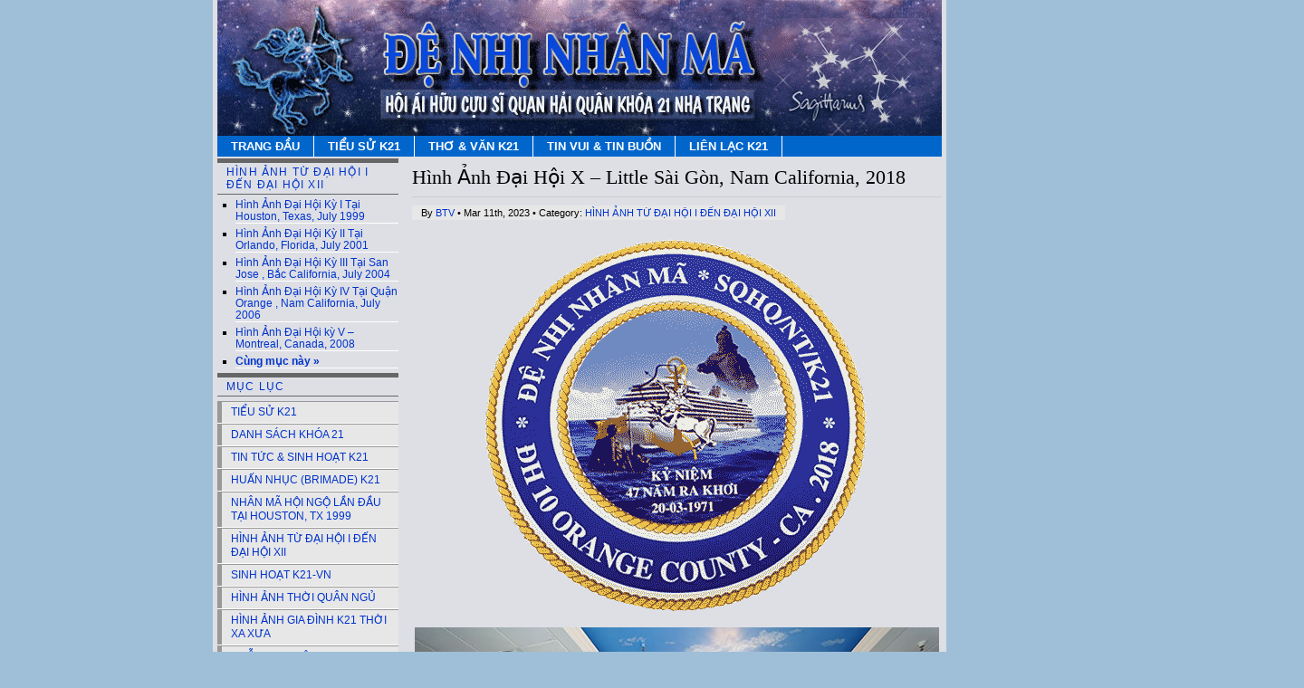

--- FILE ---
content_type: text/html; charset=UTF-8
request_url: http://sqhq21.com/?p=5408
body_size: 26363
content:
<!DOCTYPE html PUBLIC "-//W3C//DTD XHTML 1.0 Transitional//EN" "http://www.w3.org/TR/xhtml1/DTD/xhtml1-transitional.dtd"><html xmlns="http://www.w3.org/1999/xhtml" lang="en-US"><head profile="http://gmpg.org/xfn/11"><meta http-equiv="Content-Type" content="text/html; charset=UTF-8" />

<title>Đệ II Nhân Mã Website  &raquo; HÌNH ẢNH TỪ ĐẠI HỘI I ĐẾN ĐẠI HỘI XII    &raquo; Hình Ảnh Đại Hội X &#8211; Little Sài Gòn, Nam California, 2018</title>
<meta name="generator" content="WordPress 4.7.29" /> <!-- leave this for stats --><link rel="stylesheet" href="http://sqhq21.com/wp-content/themes/mim-sqhq21/style.css" type="text/css" media="screen" /><link rel="stylesheet" href="http://sqhq21.com/wp-content/themes/mim-sqhq21/nav.css" type="text/css" media="screen" /><link rel="stylesheet" href="http://sqhq21.com/wp-content/themes/mim-sqhq21/print.css" type="text/css" media="print" /><script type="text/javascript" src="http://sqhq21.com/wp-content/themes/mim-sqhq21/js/dropdowns.js"></script><link rel="alternate" type="application/rss+xml" title="Đệ II Nhân Mã Website RSS Feed" href="http://sqhq21.com/?feed=rss2" /><link rel="pingback" href="http://sqhq21.com/xmlrpc.php" /><link rel='dns-prefetch' href='//s.w.org' />
		<script type="text/javascript">
			window._wpemojiSettings = {"baseUrl":"https:\/\/s.w.org\/images\/core\/emoji\/2.2.1\/72x72\/","ext":".png","svgUrl":"https:\/\/s.w.org\/images\/core\/emoji\/2.2.1\/svg\/","svgExt":".svg","source":{"concatemoji":"http:\/\/sqhq21.com\/wp-includes\/js\/wp-emoji-release.min.js?ver=4.7.29"}};
			!function(t,a,e){var r,n,i,o=a.createElement("canvas"),l=o.getContext&&o.getContext("2d");function c(t){var e=a.createElement("script");e.src=t,e.defer=e.type="text/javascript",a.getElementsByTagName("head")[0].appendChild(e)}for(i=Array("flag","emoji4"),e.supports={everything:!0,everythingExceptFlag:!0},n=0;n<i.length;n++)e.supports[i[n]]=function(t){var e,a=String.fromCharCode;if(!l||!l.fillText)return!1;switch(l.clearRect(0,0,o.width,o.height),l.textBaseline="top",l.font="600 32px Arial",t){case"flag":return(l.fillText(a(55356,56826,55356,56819),0,0),o.toDataURL().length<3e3)?!1:(l.clearRect(0,0,o.width,o.height),l.fillText(a(55356,57331,65039,8205,55356,57096),0,0),e=o.toDataURL(),l.clearRect(0,0,o.width,o.height),l.fillText(a(55356,57331,55356,57096),0,0),e!==o.toDataURL());case"emoji4":return l.fillText(a(55357,56425,55356,57341,8205,55357,56507),0,0),e=o.toDataURL(),l.clearRect(0,0,o.width,o.height),l.fillText(a(55357,56425,55356,57341,55357,56507),0,0),e!==o.toDataURL()}return!1}(i[n]),e.supports.everything=e.supports.everything&&e.supports[i[n]],"flag"!==i[n]&&(e.supports.everythingExceptFlag=e.supports.everythingExceptFlag&&e.supports[i[n]]);e.supports.everythingExceptFlag=e.supports.everythingExceptFlag&&!e.supports.flag,e.DOMReady=!1,e.readyCallback=function(){e.DOMReady=!0},e.supports.everything||(r=function(){e.readyCallback()},a.addEventListener?(a.addEventListener("DOMContentLoaded",r,!1),t.addEventListener("load",r,!1)):(t.attachEvent("onload",r),a.attachEvent("onreadystatechange",function(){"complete"===a.readyState&&e.readyCallback()})),(r=e.source||{}).concatemoji?c(r.concatemoji):r.wpemoji&&r.twemoji&&(c(r.twemoji),c(r.wpemoji)))}(window,document,window._wpemojiSettings);
		</script>
		<style type="text/css">
img.wp-smiley,
img.emoji {
	display: inline !important;
	border: none !important;
	box-shadow: none !important;
	height: 1em !important;
	width: 1em !important;
	margin: 0 .07em !important;
	vertical-align: -0.1em !important;
	background: none !important;
	padding: 0 !important;
}
</style>
<link rel='stylesheet' id='scap.flashblock-css'  href='http://sqhq21.com/wp-content/plugins/compact-wp-audio-player/css/flashblock.css?ver=4.7.29' type='text/css' media='all' />
<link rel='stylesheet' id='scap.player-css'  href='http://sqhq21.com/wp-content/plugins/compact-wp-audio-player/css/player.css?ver=4.7.29' type='text/css' media='all' />
<script type='text/javascript' src='http://sqhq21.com/wp-content/plugins/compact-wp-audio-player/js/soundmanager2-nodebug-jsmin.js?ver=4.7.29'></script>
<link rel='https://api.w.org/' href='http://sqhq21.com/?rest_route=/' />
<link rel="EditURI" type="application/rsd+xml" title="RSD" href="http://sqhq21.com/xmlrpc.php?rsd" />
<link rel="wlwmanifest" type="application/wlwmanifest+xml" href="http://sqhq21.com/wp-includes/wlwmanifest.xml" /> 
<link rel='prev' title='Hình Ảnh Đại Hội XI &#8211; Hội Ngộ Boston (HNB) September 2019' href='http://sqhq21.com/?p=5404' />
<link rel='next' title='Hình Ảnh Đại Hội Kỳ IX &#8211; Houston, Texas, 2016' href='http://sqhq21.com/?p=5410' />
<meta name="generator" content="WordPress 4.7.29" />
<link rel="canonical" href="http://sqhq21.com/?p=5408" />
<link rel='shortlink' href='http://sqhq21.com/?p=5408' />
<link rel="alternate" type="application/json+oembed" href="http://sqhq21.com/?rest_route=%2Foembed%2F1.0%2Fembed&#038;url=http%3A%2F%2Fsqhq21.com%2F%3Fp%3D5408" />
<link rel="alternate" type="text/xml+oembed" href="http://sqhq21.com/?rest_route=%2Foembed%2F1.0%2Fembed&#038;url=http%3A%2F%2Fsqhq21.com%2F%3Fp%3D5408&#038;format=xml" />
		<style type="text/css">.recentcomments a{display:inline !important;padding:0 !important;margin:0 !important;}</style>
		</head><body><div id="page" class="clearfloat"><div class="clearfloat"><div id="branding" class="left"><h1></h1></div><div class="right"></div></div><ul id="nav" class="clearfloat"><li><a href="http://sqhq21.com/" class="on">TRANG ĐẦU</a></li>

<li class="page_item page-item-14"><a href="http://sqhq21.com/?page_id=14">TIỂU SỬ K21</a></li>
      <!-- Tieu Su K21 -->
	<li class="cat-item cat-item-7"><a href="http://sqhq21.com/?cat=7" >THƠ &amp; VĂN K21</a>
</li>
   <!--Tho Van -->
	<li class="cat-item cat-item-8"><a href="http://sqhq21.com/?cat=8" >TIN VUI &amp; TIN BUỒN</a>
</li>
   <!--Tin Vui-Tin Buon -->  
<li class="page_item page-item-23"><a href="http://sqhq21.com/?page_id=23">LIÊN LẠC K21</a></li>
       <!--Lien Lac -->
</ul>


<!--	<li class="cat-item cat-item-7"><a href="http://sqhq21.com/?cat=7" >THƠ &amp; VĂN K21</a>
</li>
	<li class="cat-item cat-item-3"><a href="http://sqhq21.com/?cat=3" >TIN TỨC &amp; SINH HOẠT K21</a>
</li>
	<li class="cat-item cat-item-8"><a href="http://sqhq21.com/?cat=8" >TIN VUI &amp; TIN BUỒN</a>
</li>
   -->

<!--Use exclude to hide pages that you do not want to show on header menu -->
<!--   <li class="page_item page-item-28"><a href="http://sqhq21.com/?page_id=28">DANH SÁCH KHÓA 21</a></li>
<li class="page_item page-item-4775"><a href="http://sqhq21.com/?page_id=4775">HÌNH ẢNH TÀI LIỆU K21</a></li>
<li class="page_item page-item-4743"><a href="http://sqhq21.com/?page_id=4743">HÌNH ẢNH THỜI QUÂN NGỦ</a></li>
<li class="page_item page-item-7019 page_item_has_children"><a href="http://sqhq21.com/?page_id=7019">Hội Ngộ NHÂN MÃ &#8211; 2026</a>
<ul class='children'>
	<li class="page_item page-item-7032"><a href="http://sqhq21.com/?page_id=7032">Ban Tổ Chức</a></li>
	<li class="page_item page-item-7083"><a href="http://sqhq21.com/?page_id=7083">Chi Phí Tham Dự Hội Ngộ</a></li>
	<li class="page_item page-item-7091"><a href="http://sqhq21.com/?page_id=7091">Chương Trình 55 Năm Hội Ngộ &#8211; 2026</a></li>
	<li class="page_item page-item-7066"><a href="http://sqhq21.com/?page_id=7066">Cruise &#8211; Phương Tiện Di Chuyển &#038; Nhắc Nhở</a></li>
	<li class="page_item page-item-7062"><a href="http://sqhq21.com/?page_id=7062">Danh Sách Tham Dự</a></li>
	<li class="page_item page-item-7081"><a href="http://sqhq21.com/?page_id=7081">Một Số Địa Điểm Cần Biết</a></li>
	<li class="page_item page-item-7096"><a href="http://sqhq21.com/?page_id=7096">THƯ NGỎ</a></li>
</ul>
</li>
<li class="page_item page-item-4434"><a href="http://sqhq21.com/?page_id=4434">HUẤN NHỤC (BRIMADE) K21</a></li>
<li class="page_item page-item-7077"><a href="http://sqhq21.com/?page_id=7077">Khách Sạn</a></li>
<li class="page_item page-item-23"><a href="http://sqhq21.com/?page_id=23">LIÊN LẠC K21</a></li>
<li class="page_item page-item-4310"><a href="http://sqhq21.com/?page_id=4310">NHẪN LƯU NIỆM K21</a></li>
<li class="page_item page-item-4734"><a href="http://sqhq21.com/?page_id=4734">NHÂN MÃ HỘI NGỘ LẦN ĐẦU TẠI HOUSTON, TX 1999</a></li>
<li class="page_item page-item-4740"><a href="http://sqhq21.com/?page_id=4740">SINH HOẠT K21-VN</a></li>
<li class="page_item page-item-14"><a href="http://sqhq21.com/?page_id=14">TIỂU SỬ K21</a></li>
<li class="page_item page-item-55"><a href="http://sqhq21.com/">TRANG ĐẦU</a></li>
<li class="page_item page-item-2770"><a href="http://sqhq21.com/?page_id=2770">TƯỞNG NIỆM TS HOÀNG SA</a></li>
</ul>   -->
	<div id="content">

	
		<div class="post" id="post-5408">
			<h2>Hình Ảnh Đại Hội X &#8211; Little Sài Gòn, Nam California, 2018</h2>
			
			<small>By  <a href="http://sqhq21.com/?author=2" title="Posts by BTV" rel="author">BTV</a> &bull; Mar 11th, 2023 &bull; Category: <a href="http://sqhq21.com/?cat=22" rel="category">HÌNH ẢNH TỪ ĐẠI HỘI I ĐẾN ĐẠI HỘI XII</a></small>
		
		
			<div class="entry">
				<p><center><img src="http://sqhq21.com/wp-content/uploads/2023/03/logo-dh10.png" alt="" width="442" height="430" class="alignnone size-full wp-image-5638" srcset="http://sqhq21.com/wp-content/uploads/2023/03/logo-dh10.png 442w, http://sqhq21.com/wp-content/uploads/2023/03/logo-dh10-300x292.png 300w" sizes="(max-width: 442px) 100vw, 442px" /></p>
<p><img src="http://sqhq21.com/wp-content/uploads/2023/03/DSC00721.jpg" alt="" width="579" height="302" class="alignnone size-full wp-image-5640" srcset="http://sqhq21.com/wp-content/uploads/2023/03/DSC00721.jpg 579w, http://sqhq21.com/wp-content/uploads/2023/03/DSC00721-300x156.jpg 300w" sizes="(max-width: 579px) 100vw, 579px" /></p>
<p>Lễ Chào Quốc Kỳ mở đầu cho chương trình Đêm Đại Hội X</p>
<p><img src="http://sqhq21.com/wp-content/uploads/2023/03/DSC00757.jpg" alt="" width="580" height="387" class="alignnone size-full wp-image-5641" srcset="http://sqhq21.com/wp-content/uploads/2023/03/DSC00757.jpg 580w, http://sqhq21.com/wp-content/uploads/2023/03/DSC00757-300x200.jpg 300w" sizes="(max-width: 580px) 100vw, 580px" /></p>
<p>Lễ Bàn Giao Tượng Thánh Tổ TRẦN HƯNG ĐẠO từ BTC Nam Cali cho BTC Bắc Cali, là nơi sẽ tổ chức đại hội kế tiếp.</p>
<p><img src="http://sqhq21.com/wp-content/uploads/2023/03/DSC00702.jpg" alt="" width="580" height="387" class="alignnone size-full wp-image-5642" srcset="http://sqhq21.com/wp-content/uploads/2023/03/DSC00702.jpg 580w, http://sqhq21.com/wp-content/uploads/2023/03/DSC00702-300x200.jpg 300w" sizes="(max-width: 580px) 100vw, 580px" /></p>
<p><img src="http://sqhq21.com/wp-content/uploads/2023/03/DSC00750.jpg" alt="" width="580" height="383" class="alignnone size-full wp-image-5643" srcset="http://sqhq21.com/wp-content/uploads/2023/03/DSC00750.jpg 580w, http://sqhq21.com/wp-content/uploads/2023/03/DSC00750-300x198.jpg 300w" sizes="(max-width: 580px) 100vw, 580px" /></p>
<p><img src="http://sqhq21.com/wp-content/uploads/2023/03/DSC00706.jpg" alt="" width="580" height="357" class="alignnone size-full wp-image-5644" srcset="http://sqhq21.com/wp-content/uploads/2023/03/DSC00706.jpg 580w, http://sqhq21.com/wp-content/uploads/2023/03/DSC00706-300x185.jpg 300w" sizes="(max-width: 580px) 100vw, 580px" /></p>
<p><img src="http://sqhq21.com/wp-content/uploads/2023/03/DSC00624.jpg" alt="" width="580" height="387" class="alignnone size-full wp-image-5645" srcset="http://sqhq21.com/wp-content/uploads/2023/03/DSC00624.jpg 580w, http://sqhq21.com/wp-content/uploads/2023/03/DSC00624-300x200.jpg 300w" sizes="(max-width: 580px) 100vw, 580px" /></p>
<p><img src="http://sqhq21.com/wp-content/uploads/2023/03/DSC00643.jpg" alt="" width="580" height="387" class="alignnone size-full wp-image-5646" srcset="http://sqhq21.com/wp-content/uploads/2023/03/DSC00643.jpg 580w, http://sqhq21.com/wp-content/uploads/2023/03/DSC00643-300x200.jpg 300w" sizes="(max-width: 580px) 100vw, 580px" /></p>
<p><img src="http://sqhq21.com/wp-content/uploads/2023/03/DSC00583.jpg" alt="" width="580" height="416" class="alignnone size-full wp-image-5647" srcset="http://sqhq21.com/wp-content/uploads/2023/03/DSC00583.jpg 580w, http://sqhq21.com/wp-content/uploads/2023/03/DSC00583-300x215.jpg 300w" sizes="(max-width: 580px) 100vw, 580px" /></p>
<p>Chiều Picnic Tiền Đại Hội X tại tư gia NM2 Đặng Duy Bảo</p>
<p><img src="http://sqhq21.com/wp-content/uploads/2023/03/DSC00990.jpg" alt="" width="580" height="379" class="alignnone size-full wp-image-5648" srcset="http://sqhq21.com/wp-content/uploads/2023/03/DSC00990.jpg 580w, http://sqhq21.com/wp-content/uploads/2023/03/DSC00990-300x196.jpg 300w" sizes="(max-width: 580px) 100vw, 580px" /></p>
<p>Trên du thuyền CARNIVAL</p>
<p><img class="aligncenter size-full wp-image-5536" src="http://sqhq21.com/wp-content/uploads/2023/03/Horizontal-rope-line-2-1.png" alt="" width="580" height="46" srcset="http://sqhq21.com/wp-content/uploads/2023/03/Horizontal-rope-line-2-1.png 580w, http://sqhq21.com/wp-content/uploads/2023/03/Horizontal-rope-line-2-1-300x24.png 300w" sizes="(max-width: 580px) 100vw, 580px" /></p>
<p><center>Để xem đầy đủ hình ảnh Đại Hội Kỳ X, bấm vào link dưới đây :</p>
<h4><a href="https://photos.app.goo.gl/oahXnuTjJ7jNgJDH9" rel="noopener" target="_blank">HÌNH ẢNH ĐÊM ĐẠI HỘI</a></p>
<p><a href="https://photos.app.goo.gl/N8awscWQPQhnzQq76" rel="noopener" target="_blank">HÌNH ẢNH ĐI DU THUYỀN CARNIVAL</a></h4>
<p> </center></p>
<p>&nbsp;</p>
<hr>
<p><a href="http://sqhq21.com/?cat=22"><img src="http://sqhq21.com/wp-content/uploads/2023/03/back-arrow-100.png" alt="" width="152" height="50" class="alignnone size-full wp-image-5914" srcset="http://sqhq21.com/wp-content/uploads/2023/03/back-arrow-100.png 152w, http://sqhq21.com/wp-content/uploads/2023/03/back-arrow-100-150x50.png 150w" sizes="(max-width: 152px) 100vw, 152px" /></a></p>

								</div>

<div id="writer" class="clearfloat">
<p class="right"><strong>Các bài <a href="http://sqhq21.com/?author=2" title="Posts by BTV" rel="author">BTV</a> đã đưa lên</strong></p>
</div><!--END WRITER-->				
				
			
			
				<!--<p class="postmetadata alt">
					<small>
						This entry was posted
												on Saturday, March 11th, 2023 at 2:20 pm						and is filed un<small>
						<a href="http://sqhq21.com/?cat=22" rel="category">HÌNH ẢNH TỪ ĐẠI HỘI I ĐẾN ĐẠI HỘI XII</a>						</small>der .
						You can follow any responses to this entry through the 
						<a href="http://sqhq21.com/?feed=rss2&#038;p=5408">RSS 2.0</a> feed.

													Both comments and pings are currently closed.

											</small>				</p>-->

		  </div>
		

	
<!-- You can start editing here. -->


			<!-- If comments are closed. -->
		<p class="nocomments">Comments are closed.</p>

	


	
	</div>

	<div id="sidebar">
		<ul id="sidelist">

<li><h2>HÌNH ẢNH TỪ ĐẠI HỘI I ĐẾN ĐẠI HỘI XII</h2>
<ul class="bullets">
<li><a href="http://sqhq21.com/?p=5429">Hình Ảnh Đại Hội Kỳ I  Tại Houston, Texas, July 1999</a></li>

<li><a href="http://sqhq21.com/?p=5425">Hình Ảnh Đại Hội Kỳ II Tại Orlando, Florida, July 2001</a></li>

<li><a href="http://sqhq21.com/?p=5423">Hình Ảnh Đại Hội Kỳ III  Tại San Jose , Bắc California, July 2004</a></li>

<li><a href="http://sqhq21.com/?p=5421">Hình Ảnh Đại Hội Kỳ IV  Tại Quận Orange , Nam California, July 2006</a></li>

<li><a href="http://sqhq21.com/?p=5419">Hình Ảnh Đại Hội kỳ V &#8211; Montreal, Canada, 2008</a></li>


<li><strong><a href="http://sqhq21.com/?cat=22" title="View all posts filed under HÌNH ẢNH TỪ ĐẠI HỘI I ĐẾN ĐẠI HỘI XII">Cùng mục này &raquo;</a></strong></li>
</ul>
</li>

<li><h3>Mục Lục</h3>

<ul class="subnav">

<!--Start to modify....-->

<li class="page_item page-item-14"><a href="http://sqhq21.com/?page_id=14">TIỂU SỬ K21</a></li>
         <!--Tiểu Sử K21-->
<li class="page_item page-item-28"><a href="http://sqhq21.com/?page_id=28">DANH SÁCH KHÓA 21</a></li>
         <!--Danh Sach K21-->
	<li class="cat-item cat-item-3"><a href="http://sqhq21.com/?cat=3" >TIN TỨC &amp; SINH HOẠT K21</a>
</li>
      <!--Sinh Hoạt K21-->
<li class="page_item page-item-4434"><a href="http://sqhq21.com/?page_id=4434">HUẤN NHỤC (BRIMADE) K21</a></li>
        <!--Huan Nhuc K21-->
<li class="page_item page-item-4734"><a href="http://sqhq21.com/?page_id=4734">NHÂN MÃ HỘI NGỘ LẦN ĐẦU TẠI HOUSTON, TX 1999</a></li>
        <!--Đại Hội Đầu Tiên-->
	<li class="cat-item cat-item-22"><a href="http://sqhq21.com/?cat=22" >HÌNH ẢNH TỪ ĐẠI HỘI I ĐẾN ĐẠI HỘI XII</a>
</li>
     <!--Hinh Anh Qua Cac DH 1-11 -->
<li class="page_item page-item-4740"><a href="http://sqhq21.com/?page_id=4740">SINH HOẠT K21-VN</a></li>
        <!--Hinh Anh K21-VN -->
<li class="page_item page-item-4743"><a href="http://sqhq21.com/?page_id=4743">HÌNH ẢNH THỜI QUÂN NGỦ</a></li>
        <!--Hinh Anh K21 Thời Quân Ngũ -->
	<li class="cat-item cat-item-23"><a href="http://sqhq21.com/?cat=23" >HÌNH ẢNH GIA ĐÌNH K21 THỜI XA XƯA</a>
</li>
     <!--Hinh Anh Gia Đình K21 Xa xưa -->
<li class="page_item page-item-4310"><a href="http://sqhq21.com/?page_id=4310">NHẪN LƯU NIỆM K21</a></li>
        <!--Nhẫn Lưu Niệm K21 -->
<li class="page_item page-item-4775"><a href="http://sqhq21.com/?page_id=4775">HÌNH ẢNH TÀI LIỆU K21</a></li>
        <!--Hinh Anh Tài Liệu K21 -->
	<li class="cat-item cat-item-7"><a href="http://sqhq21.com/?cat=7" >THƠ &amp; VĂN K21</a>
</li>
      <!--Thơ Văn K21-->
	<li class="cat-item cat-item-8"><a href="http://sqhq21.com/?cat=8" >TIN VUI &amp; TIN BUỒN</a>
</li>
      <!--Tin Vui, Buôn K21-->
	<li class="cat-item cat-item-5"><a href="http://sqhq21.com/?cat=5" >MEDIA &amp; VIDEO K21</a>
</li>
      <!--Video K21-->
<li class="page_item page-item-2770"><a href="http://sqhq21.com/?page_id=2770">TƯỞNG NIỆM TS HOÀNG SA</a></li>
        <!--Tuong Niem Tu Si Hoang Sa ID=21-->
<li class="page_item page-item-23"><a href="http://sqhq21.com/?page_id=23">LIÊN LẠC K21</a></li>
          <!--Diễn Đàn K21-->


<!-- Sample =================================================================================== -->

<!-- Cat=14 is Tổng Quát Category , not to display  -->
<!--  	<li class="cat-item cat-item-7"><a href="http://sqhq21.com/?cat=7" >THƠ &amp; VĂN K21</a>
</li>
	<li class="cat-item cat-item-3"><a href="http://sqhq21.com/?cat=3" >TIN TỨC &amp; SINH HOẠT K21</a>
</li>
	<li class="cat-item cat-item-8"><a href="http://sqhq21.com/?cat=8" >TIN VUI &amp; TIN BUỒN</a>
</li>
	<li class="cat-item cat-item-13"><a href="http://sqhq21.com/?cat=13" >Đại Hội 10</a>
</li>
   -->
<!--    -->
<!-- ============================================================================================== -->

</ul>
</li>

&nbsp;

<!-- post logo Đai Hội on left columne -->

<a href=http://sqhq21.com/?p=5429><img class="aligncenter size-medium wp-image-36" title="ĐẠI HỘI 1"  src="http://sqhq21.com/wp-content/uploads/2023/03/dh-1-side-panel.jpg" alt="" width="200" height="200" class="alignnone size-full wp-image-5718" /></a>

<hr>

<a href=http://sqhq21.com/?p=5425><img class="aligncenter size-medium wp-image-36" title="ĐẠI HỘI 2" src="http://sqhq21.com/wp-content/uploads/2023/03/dh-2-side-panel.jpg" alt="" width="200" height="189" class="alignnone size-full wp-image-5719" /></a>

<hr>

<a href=http://sqhq21.com/?p=5423><img class="aligncenter size-medium wp-image-36" title="ĐẠI HỘI 3" src="http://sqhq21.com/wp-content/uploads/2023/03/dh-3-side-panel.png" alt="" width="200" height="202" class="alignnone size-full wp-image-5720" /></a>

<hr>

<a href=http://sqhq21.com/?p=5421><img class="aligncenter size-medium wp-image-36" title="ĐẠI HỘI 4" src="http://sqhq21.com/wp-content/uploads/2023/03/dh-4-side-panel.png" alt="" width="200" height="200" class="alignnone size-full wp-image-5721" /></a>

<hr>

<a href=http://sqhq21.com/?p=5419><img class="aligncenter size-medium wp-image-36" title="ĐẠI HỘI 5" src="http://sqhq21.com/wp-content/uploads/2023/03/dh-5-side-panel.png" alt="" width="200" height="190" class="alignnone size-full wp-image-5722" /></a>

<hr>

<a href=http://sqhq21.com/?p=5416><img class="aligncenter size-medium wp-image-36" title="ĐẠI HỘI 6" src="http://sqhq21.com/wp-content/uploads/2023/03/dh-6-side-panel.png" alt="" width="200" height="200" class="alignnone size-full wp-image-5723" /></a>

<hr>

<a href=http://sqhq21.com/?p=5414><img class="aligncenter size-medium wp-image-36" title="ĐẠI HỘI 7"  src="http://sqhq21.com/wp-content/uploads/2023/03/dh-7-side-panel.png" alt="" width="200" height="200" class="alignnone size-full wp-image-5724" /></a>

<hr>

<a href=http://sqhq21.com/?p=5412><img class="aligncenter size-medium wp-image-36" title="ĐẠI HỘI 8"  src="http://sqhq21.com/wp-content/uploads/2023/03/dh-8-side-panel.png" alt="" width="200" height="185" class="alignnone size-full wp-image-5725" /></a>

<hr>

<a href=http://sqhq21.com/?p=5410><img class="aligncenter size-medium wp-image-36" title="ĐẠI HỘI 9"  src="http://sqhq21.com/wp-content/uploads/2023/03/dh-9-side-panel.png" alt="" width="200" height="202" class="alignnone size-full wp-image-5726" /></a>

<hr>

<a href=http://sqhq21.com/?p=5408><img class="aligncenter size-medium wp-image-36" title="ĐẠI HỘI 10" src="http://sqhq21.com/wp-content/uploads/2023/03/dh-10-side-panel.png" alt="" width="200" height="195" class="alignnone size-full wp-image-5727" /></a>

<hr>

<a href=http://sqhq21.com/?p=5404><img class="aligncenter size-medium wp-image-36" title="ĐẠI HỘI 11" src="http://sqhq21.com/wp-content/uploads/2023/03/dh-11-side-panel.png" alt="" width="200" height="201" class="alignnone size-full wp-image-5728" /></a>

<hr>

<a href=http://sqhq21.com/?p=5431><img class="aligncenter size-medium wp-image-36" title="ĐẠI HỘI 12" src="http://sqhq21.com/wp-content/uploads/2023/03/dh-12-side-panel.png" alt="" width="200" height="200" class="alignnone size-full wp-image-5731" /></a>

</ul>   <!--END SIDELIST--> 
</div>  <!--END SIDEBAR--></div>
<div id="footer">
  
<!-- WP Audio player plugin v1.9.7 - https://www.tipsandtricks-hq.com/wordpress-audio-music-player-plugin-4556/ -->
    <script type="text/javascript">
        soundManager.useFlashBlock = true; // optional - if used, required flashblock.css
        soundManager.url = 'http://sqhq21.com/wp-content/plugins/compact-wp-audio-player/swf/soundmanager2.swf';
        function play_mp3(flg, ids, mp3url, volume, loops)
        {
            //Check the file URL parameter value
            var pieces = mp3url.split("|");
            if (pieces.length > 1) {//We have got an .ogg file too
                mp3file = pieces[0];
                oggfile = pieces[1];
                //set the file URL to be an array with the mp3 and ogg file
                mp3url = new Array(mp3file, oggfile);
            }

            soundManager.createSound({
                id: 'btnplay_' + ids,
                volume: volume,
                url: mp3url
            });

            if (flg == 'play') {
                    soundManager.play('btnplay_' + ids, {
                    onfinish: function() {
                        if (loops == 'true') {
                            loopSound('btnplay_' + ids);
                        }
                        else {
                            document.getElementById('btnplay_' + ids).style.display = 'inline';
                            document.getElementById('btnstop_' + ids).style.display = 'none';
                        }
                    }
                });
            }
            else if (flg == 'stop') {
    //soundManager.stop('btnplay_'+ids);
                soundManager.pause('btnplay_' + ids);
            }
        }
        function show_hide(flag, ids)
        {
            if (flag == 'play') {
                document.getElementById('btnplay_' + ids).style.display = 'none';
                document.getElementById('btnstop_' + ids).style.display = 'inline';
            }
            else if (flag == 'stop') {
                document.getElementById('btnplay_' + ids).style.display = 'inline';
                document.getElementById('btnstop_' + ids).style.display = 'none';
            }
        }
        function loopSound(soundID)
        {
            window.setTimeout(function() {
                soundManager.play(soundID, {onfinish: function() {
                        loopSound(soundID);
                    }});
            }, 1);
        }
        function stop_all_tracks()
        {
            soundManager.stopAll();
            var inputs = document.getElementsByTagName("input");
            for (var i = 0; i < inputs.length; i++) {
                if (inputs[i].id.indexOf("btnplay_") == 0) {
                    inputs[i].style.display = 'inline';//Toggle the play button
                }
                if (inputs[i].id.indexOf("btnstop_") == 0) {
                    inputs[i].style.display = 'none';//Hide the stop button
                }
            }
        }
    </script>
    <script type='text/javascript' src='http://sqhq21.com/wp-includes/js/wp-embed.min.js?ver=4.7.29'></script>
  Copyright &#169; 2008-2026 <span class="url fn org">Đệ II Nhân Mã Website</span> | 
<!--The following is optional address and contact information using Microformats:
http://microformats.org/wiki/adr#Examples-->
<!--
<div class="adr">
<span class="street-address">
Address Line #1</span>, <span class="locality">City</span>, <span class="region">State</span>, <span class="postal-code">22901</span> <br />
<span class="tel">Ph: <span class="value">(555) 555-5555</span></span>
</div>-->
| Designed by BTV/K21.
</div>
</body>
</html>

--- FILE ---
content_type: text/css
request_url: http://sqhq21.com/wp-content/themes/mim-sqhq21/style.css
body_size: 7792
content:
/*  
Theme Name: Mim-SQHQ21
Theme URI: 
Description: A magazine-style layout for Wordpress
Version: 2.2
Author: Darren Hoyt / modified by SQHQ21
Author URI: 
The CSS, XHTML and design is released under GPL:
http://www.opensource.org/licenses/gpl-license.php
/* HTML Elements */

* {
	margin:0;
	padding:0;
	}
body,html {
	min-height:101%;
	}
	
body {
	background: #9fbfd8;
	color: #000;
	padding: 0 0 10px 0;
	}

body, select, input, textarea {
	font: 100% Verdana, Arial, Sans-Serif;
	}
	
p {	
	margin: 10px 0;
	}

img {                                                           /* Try insert padding for image */
        Padding: 10px,10px,10px,10px; /*  padding positions */
        }

a:link, a:visited {
	color: #0033CC;
	text-decoration:none
	}
a:hover, a:active {
	color:#003366;
	text-decoration:underline;
	}
hr {
	display: block;
	height:1px;
	background:#cccccc;
	border:0;
	}
small {
	font-size: 0.95em;
	background:#e7e7e7;
	padding:2px 10px;
	}
img, a:link img, a:visited img {
	border:0
	}

/* Structure */
#page {
	width:800px;
	margin:0 auto;
	font-size:0.75em;
	line-height:1.3em;
	background:#dddfe5;
	padding: 0px 5px 5px 5px;
	}
#branding {
	width:615px;
	padding:0;
	}
.left {
	float:left;
	}
.right {
	float:right;
	margin: 0;
	}
#sidebar {
	width: 200px;
	float:left;
	}
#leftcol {
	width:280px;
	padding-right:10px;
	}
#leftcol, #rightcol {
	margin-top:0;
	float:left
	}	
#rightcol {
	width:480px;
	padding-left:10px;
	}
/*Subnav */
.subnav li {
	list-style:none;
	border-bottom:1px solid #FFF;
	}
.subnav li a:link, .subnav li a:visited {
	background:#e7e7e7;
	display:block;
	padding:4px 5px 4px 10px;
	border-left:5px solid #999;
	border-top:1px solid #999;
	}	
.subnav li a:hover, .subnav li a:active {
	background:#99ccff;
	text-decoration:none;
	color: #fff;
	}
.subnav li li {
	list-style:none;
	border-bottom:none;
	}
.subnav li li a:link, .subnav li li a:visited {
	border-left:none;
	border-bottom:none;
	}
/*	Headers */
h1 {	font: 2em "Times New Roman", Times, Georgia, serif;
	font-weight: bold;
	letter-spacing: -0.02em;
	background: url(images/animated-header.gif) no-repeat top left;
	width: 1200px;   /* change to 1200 from 900 px */
    	height: 150px;
	}
	
h2 {
	font: 1.8em "Times New Roman", Times, Georgia, serif;
	padding-bottom:8px;
	border-bottom: 1px solid #cccccc;
	margin: 10px 0;
	}
h3, #sidebar h2 {
	font: 1em Verdana, Arial, Helvetica, sans-serif;
	text-transform: uppercase;
	letter-spacing: 0.1em;
	margin-bottom: 5px;
    margin-top: 5px;
	font-weight: normal;
	color: #0033CC;
	}
#sidebar h3, #sidebar h2 {
	border-top: 5px solid #666;
	border-bottom:1px solid #666;
	padding:3px 0 3px 10px;
	margin: 2px 0 5px 0;
	font-size:1em;
	}
h3#respond {
	border-top:1px dotted #003399;
	margin-top:15px;
	padding-top:20px
	}
h3#comments {
	margin-top:32px
	}
h4 {
	font-size:1.2em;
	margin-bottom:6px;
	}
/* Content */
#content {
	width:585px; /* Change ................*/
	float:right;
	}

.description {
	font-size: 1.3em;
	font-weight: bold; 
	font-style:italic;
	color:#cccccc;
	margin-top:-4px;
	}
.feature {
	background:#ffffcc;
	padding:10px;
	border-top:5px solid #666;
	}
.feature:hover {
	background:#e7e7e7;
	}
.feature p, #rightcol p, #leftcol p {	margin:0;
	}
.feature img{                         /*****************************************/
	float:left;
	margin:5px 10px 15px 0;
	padding:5px 0px 30px 0px;
	border:1px solid #666;
	}		
#lead {
	margin-top:2px;
	}
.title {
	font-size:1.2em;
	font-weight:bold;
	line-height:120%;
	}
	
.feature#lead .title {
	font:1.6em "Times New Roman", Georgia, Times, serif;
	line-height:100%;
	display:block;
	padding-bottom:5px;
	}
#rightcol img, #leftcol img {
	float:left;
	margin:5px 5px 5px 0;
	padding:0;
	border:1px solid #666;
	}
#rightcol .clearfloat, #leftcol  .clearfloat {
	border-bottom: 1px dotted #333;
	padding:10px 0 5px 0;
	}	

#sidelist li {
	list-style:none
	}
.bullets li {
	list-style:none;
	border-bottom:1px solid #FFF;
	}
#sidelist .bullets li , #leftcol .bullets li{
	list-style: square;
	margin-bottom: 5px;
	line-height: 115%;
	margin-left: 20px;
	}
#sidelist .children {
	background:#e7e7e7;
	}
#sidelist .children li {
	list-style: square;
	margin-left:30px;
	border-bottom:none;
	}
	
#sidelist .children li a, #sidelist .children li a:visited {
	padding:2px 2px 2px 0px;
	border:0;
	background:#e7e7e7;
	color: #0033ff;
	}
#sidelist .children li a:hover, #sidelist .children li a:active	{				
	color:#fff;
	background: #99ccff;
	}

.postmetadata {
	margin: 10px 0;
	}
	
.entry {
	padding-bottom:28px;
	}
h3 a:link, h3 a:visited {
	color:#003399;
	}
/******************* My Indent setting *******************/

.entry li { list-style-position: outside; }
.entry ul { padding-left: 20px; }

/********* Post Formatting *********/

.alignleft {
	float:left;
	margin:5px 5px 5px 0;
	border:1px solid #666;
	}

.alignright {
	float:right;
	margin:5px 0 5px 5px;
	border:1px solid #666;
	}

#trungdoi-ch {              /* custom for trung doi chi huy base in danhsach */
	color:#000099;                   /*666666;   */
	background:#99cccc;    /*  #91c3dc #e7e7e7;   */
	padding:6px 10px;          /* quote text top and left margin */
	margin:5px 5px 25px 170px;  /* top right bottom left - outside space of block element */
	border-right:1px solid #556677;
	border-bottom:1px solid #556677;
	width: 220px;
	}
#trungdoi-ck {              /* custom for trung doi cơ khi base in danhsach */
	color:#000099;                   /*666666;   */
	background:#cccc99;    /*  #91c3dc #e7e7e7;   */
	padding:6px 10px;          /* quote text top and left margin */
	margin:5px 5px 25px 170px;  /* top right bottom left - outside space of block element */
	border-right:1px solid #556677;
	border-bottom:1px solid #556677;
	width: 220px;
	}		
.post blockquote {
	color:#666666;
	background:#e7e7e7;
	padding:6px 14px;            
	margin:15px 5px 15px 35px;  
	border-right:1px solid #556677;
	border-bottom:1px solid #556677;
	}	
*/
.post ul li {
	list-style:square;
	margin-bottom:5px;
	line-height:115%;
	margin-left:50px;
	}
.post ol li {
	margin-bottom:5px;
	line-height:115%;
	margin-left:48px;
	}
#tags {
	padding:3px;
	border-bottom:1px solid #DDD;
	border-top:1px solid #DDD;
	}	
/* Form Elements */
select {
	background:#f2f2f2;
	border:1px solid #9c9c9c;
	width:100%
	}
#searchform {
	padding:16px 5px 0 0; 
	}
.button {
	padding: 1px;
	background:#000;
	color:#e7e7e7;
	border:none;
	}
.button:hover {
	background:#777;
	color:#FFF;
	text-decoration:none
	}
#commentform input {
	width: 170px;
	margin: 5px 5px 1px 0;
	}
#commentform textarea {
	width: 100%;
	margin-top:5px;
	}
/* Comments*/
.commentlist {
	padding-left:30px;
	}
.commentlist li {
	margin: 15px 0 3px;	padding: 8px 15px 10px 15px;
	background:#f2f2f2;
	border-top: 1px solid #ddd;
	}

#commentform small {
	background:#FFF;
	font-weight:bold;
	padding:0;
	}
.commentmetadata {
	display: block;
	}
.commentlist small {
	background:#e9e9e9
	}
.commentlist cite {
	font: 1.6em "Times New Roman", Georgia, Times, serif;
	font-weight:bold;
	letter-spacing:-0.05em;
	}	
/* Float Properties*/
.clearfloat:after {
	display:block;
	visibility:hidden;
	clear:both;
	height:0;
	content:".";
	}
.clearfloat {
	display:inline-block
	}
.clearfloat {
	display:block
	}
/* Footer*/

#footer {
	margin: 0 auto;
	width: 800px;
	font-size:0.7em;
	padding-top:15px;
	color:#1128b6;
	}
#footer a {
	color:#ff0000;
	}

--- FILE ---
content_type: text/css
request_url: http://sqhq21.com/wp-content/themes/mim-sqhq21/nav.css
body_size: 1123
content:
/*Main Navbar */

#nav {
	background:#0066cc;
	font-size:1.1em;
	}
	
#nav, #nav ul {
	list-style: none;
	line-height: 1;
	}

#nav a, #nav a:hover {
	display: block;
	text-decoration: none;
	border:none;
	}

#nav li {
	float: left;
	list-style:none;
	border-right:1px solid #fff;
	}

#nav a, #nav a:visited {
	display:block;
	font-weight:bold;
	color: #fff;
	padding:5px 15px;
	}

#nav a:hover, #nav a:active, .current_page_item	a, #home .on {
	background:#99ccff;
	text-decoration:none
	}	
	
	
/* Dropdown Menus */		
#nav li ul {
	position: absolute;
	left: -999em;
	height: auto;
	width: 152px;
	border-bottom: 1px solid #fff;
	}

#nav li li {
	width: 150px;
	border-top: 1px solid #fff;
	border-right: 1px solid #fff;
	border-left: 1px solid #fff;
	background: #6699FF;
	}

#nav li li a, #nav li li a:visited {
	font-weight:normal;
	font-size:0.9em;
	color:#FFF;
	}

#nav li li a:hover, #nav li li a:active {
	background:#99ccff;
	}	
		
#nav li:hover ul, #nav li li:hover ul, #nav li li li:hover ul, #nav li.sfhover ul, #nav li li.sfhover ul, #nav li li li.sfhover ul {
	left: auto;
	}

a.main:hover
{	background:none;
	}

--- FILE ---
content_type: text/css
request_url: http://sqhq21.com/wp-content/themes/mim-sqhq21/print.css
body_size: 730
content:
body, html {
	background:#FFF;
	font:12pt Arial, Helvetica, sans-serif;
	color:#000;
	}

a:link, a:visited {
 	background: transparent;
	font-weight: bold;
	text-decoration: underline;
	color:#000;
	}	
	
h1, h2, h3, h4 {
	font-family: "Times New Roman", Times, Georgia, serif
	}

h1 {
	font-size:2em;
	}

h2 {
	font-size:1.8em;
	}

h3 {
	font-size:1.5em;
	}

h4 {
	font-size:1.2em;
	}
				
img {
	display:block;
	border:0;
	}

#nav, #searchform, #branding, #commentform, #footer, #sidebar {
	display:none
	}

hr { 
	background:#000; 
	color:#000;
	width:100%; 
	height:1px; 
	margin:2em 0; 
 	border:none; 
	}

blockquote { 
 	margin:1.5em 0; 
 	padding:1em; 
 	border:1px solid #ccc; 
 	font-style:italic; 
 	font-size:0.9em; 
	}